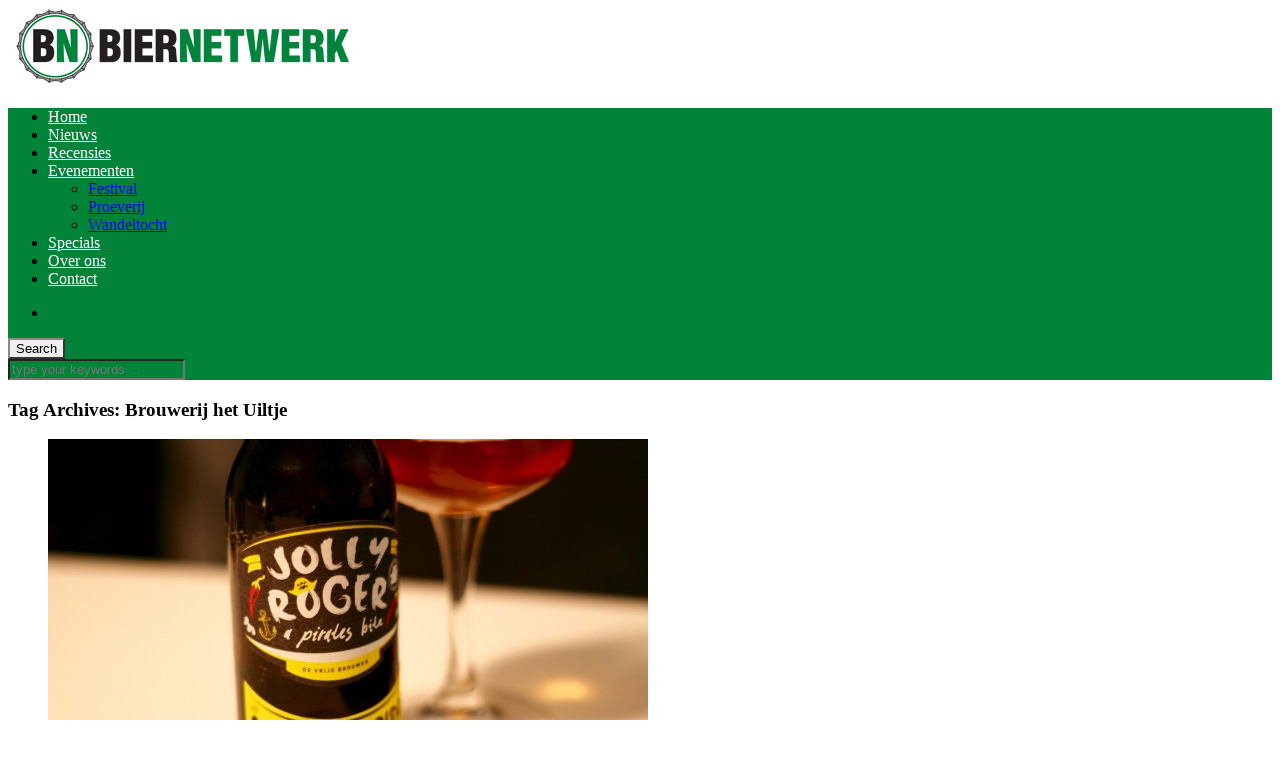

--- FILE ---
content_type: text/html; charset=UTF-8
request_url: http://biernetwerk.nl/tag/brouwerij-het-uiltje/
body_size: 13861
content:

<!DOCTYPE html>
<html lang="nl-NL"
 xmlns:fb="http://ogp.me/ns/fb#">
<head>
	<meta charset="UTF-8" />
	<meta name="viewport" content="width=device-width, initial-scale=1" />
    <link rel="pingback" href="http://biernetwerk.nl/xmlrpc.php" />
    		<style type="text/css">
					.heateor_sss_button_instagram span.heateor_sss_svg,a.heateor_sss_instagram span.heateor_sss_svg{background:radial-gradient(circle at 30% 107%,#fdf497 0,#fdf497 5%,#fd5949 45%,#d6249f 60%,#285aeb 90%)}
											.heateor_sss_horizontal_sharing .heateor_sss_svg,.heateor_sss_standard_follow_icons_container .heateor_sss_svg{
							color: #fff;
						border-width: 0px;
			border-style: solid;
			border-color: transparent;
		}
					.heateor_sss_horizontal_sharing .heateorSssTCBackground{
				color:#666;
			}
					.heateor_sss_horizontal_sharing span.heateor_sss_svg:hover,.heateor_sss_standard_follow_icons_container span.heateor_sss_svg:hover{
						border-color: transparent;
		}
		.heateor_sss_vertical_sharing span.heateor_sss_svg,.heateor_sss_floating_follow_icons_container span.heateor_sss_svg{
							color: #fff;
						border-width: 0px;
			border-style: solid;
			border-color: transparent;
		}
				.heateor_sss_vertical_sharing .heateorSssTCBackground{
			color:#666;
		}
						.heateor_sss_vertical_sharing span.heateor_sss_svg:hover,.heateor_sss_floating_follow_icons_container span.heateor_sss_svg:hover{
						border-color: transparent;
		}
		@media screen and (max-width:783px) {.heateor_sss_vertical_sharing{display:none!important}}div.heateor_sss_mobile_footer{display:none;}@media screen and (max-width:783px){div.heateor_sss_bottom_sharing .heateorSssTCBackground{background-color:white}div.heateor_sss_bottom_sharing{width:100%!important;left:0!important;}div.heateor_sss_bottom_sharing a{width:14.285714285714% !important;}div.heateor_sss_bottom_sharing .heateor_sss_svg{width: 100% !important;}div.heateor_sss_bottom_sharing div.heateorSssTotalShareCount{font-size:1em!important;line-height:28px!important}div.heateor_sss_bottom_sharing div.heateorSssTotalShareText{font-size:.7em!important;line-height:0px!important}div.heateor_sss_mobile_footer{display:block;height:40px;}.heateor_sss_bottom_sharing{padding:0!important;display:block!important;width:auto!important;bottom:-2px!important;top: auto!important;}.heateor_sss_bottom_sharing .heateor_sss_square_count{line-height:inherit;}.heateor_sss_bottom_sharing .heateorSssSharingArrow{display:none;}.heateor_sss_bottom_sharing .heateorSssTCBackground{margin-right:1.1em!important}}		</style>
		<meta name='robots' content='index, follow, max-image-preview:large, max-snippet:-1, max-video-preview:-1' />
	<style>img:is([sizes="auto" i], [sizes^="auto," i]) { contain-intrinsic-size: 3000px 1500px }</style>
	
	<!-- This site is optimized with the Yoast SEO plugin v19.14 - https://yoast.com/wordpress/plugins/seo/ -->
	<title>Brouwerij het Uiltje Archives - BierNetwerk - voor de bierliefhebber</title>
	<link rel="canonical" href="http://biernetwerk.nl/tag/brouwerij-het-uiltje/" />
	<meta property="og:locale" content="nl_NL" />
	<meta property="og:type" content="article" />
	<meta property="og:title" content="Brouwerij het Uiltje Archives - BierNetwerk - voor de bierliefhebber" />
	<meta property="og:url" content="http://biernetwerk.nl/tag/brouwerij-het-uiltje/" />
	<meta property="og:site_name" content="BierNetwerk - voor de bierliefhebber" />
	<meta name="twitter:card" content="summary_large_image" />
	<meta name="twitter:site" content="@biernetwerk" />
	<script type="application/ld+json" class="yoast-schema-graph">{"@context":"https://schema.org","@graph":[{"@type":"CollectionPage","@id":"http://biernetwerk.nl/tag/brouwerij-het-uiltje/","url":"http://biernetwerk.nl/tag/brouwerij-het-uiltje/","name":"Brouwerij het Uiltje Archives - BierNetwerk - voor de bierliefhebber","isPartOf":{"@id":"http://biernetwerk.nl/#website"},"primaryImageOfPage":{"@id":"http://biernetwerk.nl/tag/brouwerij-het-uiltje/#primaryimage"},"image":{"@id":"http://biernetwerk.nl/tag/brouwerij-het-uiltje/#primaryimage"},"thumbnailUrl":"http://biernetwerk.nl/wp-content/uploads/2017/02/IMG_9201.jpg","breadcrumb":{"@id":"http://biernetwerk.nl/tag/brouwerij-het-uiltje/#breadcrumb"},"inLanguage":"nl-NL"},{"@type":"ImageObject","inLanguage":"nl-NL","@id":"http://biernetwerk.nl/tag/brouwerij-het-uiltje/#primaryimage","url":"http://biernetwerk.nl/wp-content/uploads/2017/02/IMG_9201.jpg","contentUrl":"http://biernetwerk.nl/wp-content/uploads/2017/02/IMG_9201.jpg","width":3456,"height":2304,"caption":"Jolly Roger"},{"@type":"BreadcrumbList","@id":"http://biernetwerk.nl/tag/brouwerij-het-uiltje/#breadcrumb","itemListElement":[{"@type":"ListItem","position":1,"name":"Home","item":"http://biernetwerk.nl/"},{"@type":"ListItem","position":2,"name":"Brouwerij het Uiltje"}]},{"@type":"WebSite","@id":"http://biernetwerk.nl/#website","url":"http://biernetwerk.nl/","name":"BierNetwerk - voor de bierliefhebber","description":"","potentialAction":[{"@type":"SearchAction","target":{"@type":"EntryPoint","urlTemplate":"http://biernetwerk.nl/?s={search_term_string}"},"query-input":"required name=search_term_string"}],"inLanguage":"nl-NL"}]}</script>
	<!-- / Yoast SEO plugin. -->


<link rel="alternate" type="application/rss+xml" title="BierNetwerk - voor de bierliefhebber &raquo; feed" href="http://biernetwerk.nl/feed/" />
<link rel="alternate" type="application/rss+xml" title="BierNetwerk - voor de bierliefhebber &raquo; reacties feed" href="http://biernetwerk.nl/comments/feed/" />
<link rel="alternate" type="text/calendar" title="BierNetwerk - voor de bierliefhebber &raquo; iCal Feed" href="http://biernetwerk.nl/events/?ical=1" />
<link rel='stylesheet' id='wp-block-library-css' href='http://biernetwerk.nl/wp-includes/css/dist/block-library/style.min.css' type='text/css' media='all' />
<style id='classic-theme-styles-inline-css' type='text/css'>
/*! This file is auto-generated */
.wp-block-button__link{color:#fff;background-color:#32373c;border-radius:9999px;box-shadow:none;text-decoration:none;padding:calc(.667em + 2px) calc(1.333em + 2px);font-size:1.125em}.wp-block-file__button{background:#32373c;color:#fff;text-decoration:none}
</style>
<style id='global-styles-inline-css' type='text/css'>
:root{--wp--preset--aspect-ratio--square: 1;--wp--preset--aspect-ratio--4-3: 4/3;--wp--preset--aspect-ratio--3-4: 3/4;--wp--preset--aspect-ratio--3-2: 3/2;--wp--preset--aspect-ratio--2-3: 2/3;--wp--preset--aspect-ratio--16-9: 16/9;--wp--preset--aspect-ratio--9-16: 9/16;--wp--preset--color--black: #000000;--wp--preset--color--cyan-bluish-gray: #abb8c3;--wp--preset--color--white: #ffffff;--wp--preset--color--pale-pink: #f78da7;--wp--preset--color--vivid-red: #cf2e2e;--wp--preset--color--luminous-vivid-orange: #ff6900;--wp--preset--color--luminous-vivid-amber: #fcb900;--wp--preset--color--light-green-cyan: #7bdcb5;--wp--preset--color--vivid-green-cyan: #00d084;--wp--preset--color--pale-cyan-blue: #8ed1fc;--wp--preset--color--vivid-cyan-blue: #0693e3;--wp--preset--color--vivid-purple: #9b51e0;--wp--preset--gradient--vivid-cyan-blue-to-vivid-purple: linear-gradient(135deg,rgba(6,147,227,1) 0%,rgb(155,81,224) 100%);--wp--preset--gradient--light-green-cyan-to-vivid-green-cyan: linear-gradient(135deg,rgb(122,220,180) 0%,rgb(0,208,130) 100%);--wp--preset--gradient--luminous-vivid-amber-to-luminous-vivid-orange: linear-gradient(135deg,rgba(252,185,0,1) 0%,rgba(255,105,0,1) 100%);--wp--preset--gradient--luminous-vivid-orange-to-vivid-red: linear-gradient(135deg,rgba(255,105,0,1) 0%,rgb(207,46,46) 100%);--wp--preset--gradient--very-light-gray-to-cyan-bluish-gray: linear-gradient(135deg,rgb(238,238,238) 0%,rgb(169,184,195) 100%);--wp--preset--gradient--cool-to-warm-spectrum: linear-gradient(135deg,rgb(74,234,220) 0%,rgb(151,120,209) 20%,rgb(207,42,186) 40%,rgb(238,44,130) 60%,rgb(251,105,98) 80%,rgb(254,248,76) 100%);--wp--preset--gradient--blush-light-purple: linear-gradient(135deg,rgb(255,206,236) 0%,rgb(152,150,240) 100%);--wp--preset--gradient--blush-bordeaux: linear-gradient(135deg,rgb(254,205,165) 0%,rgb(254,45,45) 50%,rgb(107,0,62) 100%);--wp--preset--gradient--luminous-dusk: linear-gradient(135deg,rgb(255,203,112) 0%,rgb(199,81,192) 50%,rgb(65,88,208) 100%);--wp--preset--gradient--pale-ocean: linear-gradient(135deg,rgb(255,245,203) 0%,rgb(182,227,212) 50%,rgb(51,167,181) 100%);--wp--preset--gradient--electric-grass: linear-gradient(135deg,rgb(202,248,128) 0%,rgb(113,206,126) 100%);--wp--preset--gradient--midnight: linear-gradient(135deg,rgb(2,3,129) 0%,rgb(40,116,252) 100%);--wp--preset--font-size--small: 13px;--wp--preset--font-size--medium: 20px;--wp--preset--font-size--large: 36px;--wp--preset--font-size--x-large: 42px;--wp--preset--spacing--20: 0.44rem;--wp--preset--spacing--30: 0.67rem;--wp--preset--spacing--40: 1rem;--wp--preset--spacing--50: 1.5rem;--wp--preset--spacing--60: 2.25rem;--wp--preset--spacing--70: 3.38rem;--wp--preset--spacing--80: 5.06rem;--wp--preset--shadow--natural: 6px 6px 9px rgba(0, 0, 0, 0.2);--wp--preset--shadow--deep: 12px 12px 50px rgba(0, 0, 0, 0.4);--wp--preset--shadow--sharp: 6px 6px 0px rgba(0, 0, 0, 0.2);--wp--preset--shadow--outlined: 6px 6px 0px -3px rgba(255, 255, 255, 1), 6px 6px rgba(0, 0, 0, 1);--wp--preset--shadow--crisp: 6px 6px 0px rgba(0, 0, 0, 1);}:where(.is-layout-flex){gap: 0.5em;}:where(.is-layout-grid){gap: 0.5em;}body .is-layout-flex{display: flex;}.is-layout-flex{flex-wrap: wrap;align-items: center;}.is-layout-flex > :is(*, div){margin: 0;}body .is-layout-grid{display: grid;}.is-layout-grid > :is(*, div){margin: 0;}:where(.wp-block-columns.is-layout-flex){gap: 2em;}:where(.wp-block-columns.is-layout-grid){gap: 2em;}:where(.wp-block-post-template.is-layout-flex){gap: 1.25em;}:where(.wp-block-post-template.is-layout-grid){gap: 1.25em;}.has-black-color{color: var(--wp--preset--color--black) !important;}.has-cyan-bluish-gray-color{color: var(--wp--preset--color--cyan-bluish-gray) !important;}.has-white-color{color: var(--wp--preset--color--white) !important;}.has-pale-pink-color{color: var(--wp--preset--color--pale-pink) !important;}.has-vivid-red-color{color: var(--wp--preset--color--vivid-red) !important;}.has-luminous-vivid-orange-color{color: var(--wp--preset--color--luminous-vivid-orange) !important;}.has-luminous-vivid-amber-color{color: var(--wp--preset--color--luminous-vivid-amber) !important;}.has-light-green-cyan-color{color: var(--wp--preset--color--light-green-cyan) !important;}.has-vivid-green-cyan-color{color: var(--wp--preset--color--vivid-green-cyan) !important;}.has-pale-cyan-blue-color{color: var(--wp--preset--color--pale-cyan-blue) !important;}.has-vivid-cyan-blue-color{color: var(--wp--preset--color--vivid-cyan-blue) !important;}.has-vivid-purple-color{color: var(--wp--preset--color--vivid-purple) !important;}.has-black-background-color{background-color: var(--wp--preset--color--black) !important;}.has-cyan-bluish-gray-background-color{background-color: var(--wp--preset--color--cyan-bluish-gray) !important;}.has-white-background-color{background-color: var(--wp--preset--color--white) !important;}.has-pale-pink-background-color{background-color: var(--wp--preset--color--pale-pink) !important;}.has-vivid-red-background-color{background-color: var(--wp--preset--color--vivid-red) !important;}.has-luminous-vivid-orange-background-color{background-color: var(--wp--preset--color--luminous-vivid-orange) !important;}.has-luminous-vivid-amber-background-color{background-color: var(--wp--preset--color--luminous-vivid-amber) !important;}.has-light-green-cyan-background-color{background-color: var(--wp--preset--color--light-green-cyan) !important;}.has-vivid-green-cyan-background-color{background-color: var(--wp--preset--color--vivid-green-cyan) !important;}.has-pale-cyan-blue-background-color{background-color: var(--wp--preset--color--pale-cyan-blue) !important;}.has-vivid-cyan-blue-background-color{background-color: var(--wp--preset--color--vivid-cyan-blue) !important;}.has-vivid-purple-background-color{background-color: var(--wp--preset--color--vivid-purple) !important;}.has-black-border-color{border-color: var(--wp--preset--color--black) !important;}.has-cyan-bluish-gray-border-color{border-color: var(--wp--preset--color--cyan-bluish-gray) !important;}.has-white-border-color{border-color: var(--wp--preset--color--white) !important;}.has-pale-pink-border-color{border-color: var(--wp--preset--color--pale-pink) !important;}.has-vivid-red-border-color{border-color: var(--wp--preset--color--vivid-red) !important;}.has-luminous-vivid-orange-border-color{border-color: var(--wp--preset--color--luminous-vivid-orange) !important;}.has-luminous-vivid-amber-border-color{border-color: var(--wp--preset--color--luminous-vivid-amber) !important;}.has-light-green-cyan-border-color{border-color: var(--wp--preset--color--light-green-cyan) !important;}.has-vivid-green-cyan-border-color{border-color: var(--wp--preset--color--vivid-green-cyan) !important;}.has-pale-cyan-blue-border-color{border-color: var(--wp--preset--color--pale-cyan-blue) !important;}.has-vivid-cyan-blue-border-color{border-color: var(--wp--preset--color--vivid-cyan-blue) !important;}.has-vivid-purple-border-color{border-color: var(--wp--preset--color--vivid-purple) !important;}.has-vivid-cyan-blue-to-vivid-purple-gradient-background{background: var(--wp--preset--gradient--vivid-cyan-blue-to-vivid-purple) !important;}.has-light-green-cyan-to-vivid-green-cyan-gradient-background{background: var(--wp--preset--gradient--light-green-cyan-to-vivid-green-cyan) !important;}.has-luminous-vivid-amber-to-luminous-vivid-orange-gradient-background{background: var(--wp--preset--gradient--luminous-vivid-amber-to-luminous-vivid-orange) !important;}.has-luminous-vivid-orange-to-vivid-red-gradient-background{background: var(--wp--preset--gradient--luminous-vivid-orange-to-vivid-red) !important;}.has-very-light-gray-to-cyan-bluish-gray-gradient-background{background: var(--wp--preset--gradient--very-light-gray-to-cyan-bluish-gray) !important;}.has-cool-to-warm-spectrum-gradient-background{background: var(--wp--preset--gradient--cool-to-warm-spectrum) !important;}.has-blush-light-purple-gradient-background{background: var(--wp--preset--gradient--blush-light-purple) !important;}.has-blush-bordeaux-gradient-background{background: var(--wp--preset--gradient--blush-bordeaux) !important;}.has-luminous-dusk-gradient-background{background: var(--wp--preset--gradient--luminous-dusk) !important;}.has-pale-ocean-gradient-background{background: var(--wp--preset--gradient--pale-ocean) !important;}.has-electric-grass-gradient-background{background: var(--wp--preset--gradient--electric-grass) !important;}.has-midnight-gradient-background{background: var(--wp--preset--gradient--midnight) !important;}.has-small-font-size{font-size: var(--wp--preset--font-size--small) !important;}.has-medium-font-size{font-size: var(--wp--preset--font-size--medium) !important;}.has-large-font-size{font-size: var(--wp--preset--font-size--large) !important;}.has-x-large-font-size{font-size: var(--wp--preset--font-size--x-large) !important;}
:where(.wp-block-post-template.is-layout-flex){gap: 1.25em;}:where(.wp-block-post-template.is-layout-grid){gap: 1.25em;}
:where(.wp-block-columns.is-layout-flex){gap: 2em;}:where(.wp-block-columns.is-layout-grid){gap: 2em;}
:root :where(.wp-block-pullquote){font-size: 1.5em;line-height: 1.6;}
</style>
<link rel='stylesheet' id='apss-font-awesome-four-css' href='http://biernetwerk.nl/wp-content/plugins/accesspress-social-share/css/font-awesome.min.css' type='text/css' media='all' />
<link rel='stylesheet' id='apss-frontend-css-css' href='http://biernetwerk.nl/wp-content/plugins/accesspress-social-share/css/frontend.css' type='text/css' media='all' />
<link rel='stylesheet' id='apss-font-opensans-css' href='//fonts.googleapis.com/css?family=Open+Sans&#038;ver=6.8.3' type='text/css' media='all' />
<link rel='stylesheet' id='wppr-lightbox-css-css' href='http://biernetwerk.nl/wp-content/plugins/wp-product-review/assets/css/lightbox.css' type='text/css' media='all' />
<link rel='stylesheet' id='wppr-default-stylesheet-css' href='http://biernetwerk.nl/wp-content/plugins/wp-product-review/assets/css/default.css' type='text/css' media='all' />
<link rel='stylesheet' id='wppr-percentage-circle-css' href='http://biernetwerk.nl/wp-content/plugins/wp-product-review/assets/css/circle.css' type='text/css' media='all' />
<link rel='stylesheet' id='wppr-common-css' href='http://biernetwerk.nl/wp-content/plugins/wp-product-review/assets/css/common.css' type='text/css' media='all' />
<style id='wppr-common-inline-css' type='text/css'>
                   
                    .review-wu-grade .wppr-c100,
                     .review-grade-widget .wppr-c100 {
                        background-color: #ebebeb;
                    }
                    
                    .review-wu-grade .wppr-c100.wppr-weak span,
                     .review-grade-widget .wppr-c100.wppr-weak span {
                        color: #FF7F66;
                    }
                    
                    .review-wu-grade .wppr-c100.wppr-weak .wppr-fill,
                    .review-wu-grade .wppr-c100.wppr-weak .wppr-bar,
                     .review-grade-widget .wppr-c100.wppr-weak .wppr-fill,
                    .review-grade-widget .wppr-c100.wppr-weak .wppr-bar {
                        border-color: #FF7F66;
                    }
                    
                    .user-comments-grades .comment-meta-grade-bar.wppr-weak .comment-meta-grade {
                        background: #FF7F66;
                    }
                    
                    #review-statistics .review-wu-grade .wppr-c100.wppr-not-bad span,
                     .review-grade-widget .wppr-c100.wppr-not-bad span {
                        color: #FFCE55;
                    }
                    
                    .review-wu-grade .wppr-c100.wppr-not-bad .wppr-fill,
                    .review-wu-grade .wppr-c100.wppr-not-bad .wppr-bar,
                     .review-grade-widget .wppr-c100.wppr-not-bad .wppr-fill,
                    .review-grade-widget .wppr-c100.wppr-not-bad .wppr-bar {
                        border-color: #FFCE55;
                    }
                    
                    .user-comments-grades .comment-meta-grade-bar.wppr-not-bad .comment-meta-grade {
                        background: #FFCE55;
                    }
                    
                    .review-wu-grade .wppr-c100.wppr-good span,
                     .review-grade-widget .wppr-c100.wppr-good span {
                        color: #50C1E9;
                    }
                    
                    .review-wu-grade .wppr-c100.wppr-good .wppr-fill,
                    .review-wu-grade .wppr-c100.wppr-good .wppr-bar,
                     .review-grade-widget .wppr-c100.wppr-good .wppr-fill,
                    .review-grade-widget .wppr-c100.wppr-good .wppr-bar {
                        border-color: #50C1E9;
                    }
                    
                    .user-comments-grades .comment-meta-grade-bar.wppr-good .comment-meta-grade {
                        background: #50C1E9;
                    }
                    
                    .review-wu-grade .wppr-c100.wppr-very-good span,
                     .review-grade-widget .wppr-c100.wppr-very-good span {
                        color: #8DC153;
                    }
                    
                    .review-wu-grade .wppr-c100.wppr-very-good .wppr-fill,
                    .review-wu-grade .wppr-c100.wppr-very-good .wppr-bar,
                     .review-grade-widget .wppr-c100.wppr-very-good .wppr-fill,
                    .review-grade-widget .wppr-c100.wppr-very-good .wppr-bar {
                        border-color: #8DC153;
                    }
                    
                    .user-comments-grades .comment-meta-grade-bar.wppr-very-good .comment-meta-grade {
                        background: #8DC153;
                    }
                    
                    #review-statistics .review-wu-bars ul.wppr-weak li.colored {
                        background: #FF7F66;
                        color: #FF7F66;
                    }
                    
                    #review-statistics .review-wu-bars ul.wppr-not-bad li.colored {
                        background: #FFCE55;
                        color: #FFCE55;
                    }
                    
                    #review-statistics .review-wu-bars ul.wppr-good li.colored {
                        background: #50C1E9;
                        color: #50C1E9;
                    }
                    
                    #review-statistics .review-wu-bars ul.wppr-very-good li.colored {
                        background: #8DC153;
                        color: #8DC153;
                    }
                    
                    #review-statistics .review-wrap-up div.cwpr-review-top {
                        border-top: 5px solid #3BAEDA;
                    }
            
                    .user-comments-grades .comment-meta-grade-bar,
                    #review-statistics .review-wu-bars ul li {
                        background: #E1E2E0;
                        color: #E1E2E0;
                    }
           
            
                    #review-statistics .review-wrap-up .review-wu-right ul li, 
                    #review-statistics .review-wu-bars h3, 
                    .review-wu-bars span, 
                    #review-statistics .review-wrap-up .cwpr-review-top .cwp-item-category a {
                        color: #3D3D3D;
                    }
            
                    #review-statistics .review-wrap-up .review-wu-right .pros h2 {
                        color: #8DC153;
                    }
            
                    #review-statistics .review-wrap-up .review-wu-right .cons h2 {
                        color: #C15353;
                    }
                
                    div.affiliate-button a {
                        border: 2px solid #3BAEDA;
                    }
            
                    div.affiliate-button a:hover {
                        border: 2px solid #3BAEDA;
                    }
            
                    div.affiliate-button a {
                        background: #ffffff;
                    }
            
                    div.affiliate-button a:hover {
                        background: #3BAEDA;
                    }
            
                    div.affiliate-button a span {
                        color: #3BAEDA;
                    }
            
                    div.affiliate-button a:hover span {
                        color: #FFFFFF;
                    }
                    
                    
                div.affiliate-button a span:before, div.affiliate-button a:hover span:before {
					font-family: "dashicons";
                    content: "\f174";
					padding-right: 5px
                } 
                
               
             
			.wppr-template-1 .wppr-review-grade-option-rating.wppr-very-good.rtl,
			.wppr-template-2 .wppr-review-grade-option-rating.wppr-very-good.rtl {
					background: #8DC153;
			}
			.wppr-template-1 .wppr-review-grade-option-rating.wppr-good.rtl,
			.wppr-template-2 .wppr-review-grade-option-rating.wppr-good.rtl {
					background: #50C1E9;
			}
			.wppr-template-1 .wppr-review-grade-option-rating.wppr-not-bad.rtl,
			.wppr-template-2 .wppr-review-grade-option-rating.wppr-not-bad.rtl {
					background: #FFCE55;
			}
			.wppr-template-1 .wppr-review-grade-option-rating.wppr-weak.rtl,
			.wppr-template-2 .wppr-review-grade-option-rating.wppr-weak.rtl {
					background: #FF7F66;
			}

			.wppr-template-1    .wppr-review-grade-option .wppr-very-good {
					background: #8DC153;
			}
			.wppr-template-2    .wppr-review-rating .wppr-very-good {
					background: #8DC153;
			} 
			.wppr-template-1    .wppr-review-grade-option .wppr-good {
					background: #50C1E9;
			}
			.wppr-template-2     .wppr-review-rating  .wppr-good {
					background: #50C1E9;
			} 
			.wppr-template-1    .wppr-review-grade-option .wppr-not-bad {
					background: #FFCE55;
			}
			.wppr-template-2    .wppr-review-rating .wppr-not-bad {
					background: #FFCE55;
			}
			 
			.wppr-template-1    .wppr-review-grade-option .wppr-weak {
					background: #FF7F66;
			}
			.wppr-template-2    .wppr-review-rating  .wppr-weak {
					background: #FF7F66;
			}  
			.wppr-template-1    .wppr-review-grade-option .wppr-default,
			.wppr-template-2   .wppr-review-rating  .wppr-default{
					background: #E1E2E0;
			} 
			
			
			
			.wppr-template-1    .wppr-review-grade-number .wppr-very-good,
			.wppr-template-1    .wppr-review-stars .wppr-very-good,
			.wppr-template-2    .wppr-review-option-rating .wppr-very-good{
					color: #8DC153;
			}
			.wppr-template-1    .wppr-review-grade-number .wppr-good,
			.wppr-template-1    .wppr-review-stars .wppr-good,
			.wppr-template-2    .wppr-review-option-rating  .wppr-good{
					color: #50C1E9;
			}
			
			.wppr-template-1    .wppr-review-grade-number .wppr-not-bad,
			.wppr-template-1    .wppr-review-stars .wppr-not-bad,
			.wppr-template-2  .wppr-review-option-rating .wppr-not-bad{
					color: #FFCE55;
					color: #FFCE55;
			}
			.wppr-template-1    .wppr-review-grade-number .wppr-weak,
			.wppr-template-1    .wppr-review-stars .wppr-weak,
			.wppr-template-2  .wppr-review-option-rating  .wppr-weak{
					color: #FF7F66;
			} 
			.wppr-template-1    .wppr-review-grade-number .wppr-default,
			.wppr-template-1    .wppr-review-stars .wppr-default,
			.wppr-review-option-rating  .wppr-default{
					color: #E1E2E0;
			} 
			
			
			.wppr-template .wppr-review-name{
					color: #3D3D3D;
			} 
			.wppr-template h3.wppr-review-cons-name{
					color: #C15353;
			} 
			.wppr-template h3.wppr-review-pros-name{
					color: #8DC153;
			} 
		
</style>
<link rel='stylesheet' id='heateor_sss_frontend_css-css' href='http://biernetwerk.nl/wp-content/plugins/sassy-social-share/public/css/sassy-social-share-public.css' type='text/css' media='all' />
<link rel='stylesheet' id='ac_style-css' href='http://biernetwerk.nl/wp-content/themes/justwrite/style.css' type='text/css' media='all' />
<link rel='stylesheet' id='ac_icons-css' href='http://biernetwerk.nl/wp-content/themes/justwrite/assets/icons/css/font-awesome.min.css' type='text/css' media='all' />
<link rel='stylesheet' id='ac_webfonts_style1-css' href='//fonts.googleapis.com/css?family=Montserrat%3A400%2C700%7CQuestrial%7CArimo%3A400%2C700%7CSource+Sans+Pro%3A400%2C700%2C400italic%2C700italic' type='text/css' media='all' />
<script type="text/javascript" src="http://biernetwerk.nl/wp-includes/js/jquery/jquery.min.js" id="jquery-core-js"></script>
<script type="text/javascript" src="http://biernetwerk.nl/wp-includes/js/jquery/jquery-migrate.min.js" id="jquery-migrate-js"></script>
<script type="text/javascript" defer src="http://biernetwerk.nl/wp-content/themes/justwrite/assets/js/html5.js" id="ac_js_html5-js"></script>
<link rel="https://api.w.org/" href="http://biernetwerk.nl/wp-json/" /><link rel="alternate" title="JSON" type="application/json" href="http://biernetwerk.nl/wp-json/wp/v2/tags/379" /><meta property="fb:app_id" content="342860752512906"/><meta name="tec-api-version" content="v1"><meta name="tec-api-origin" content="http://biernetwerk.nl"><link rel="alternate" href="http://biernetwerk.nl/wp-json/tribe/events/v1/events/?tags=brouwerij-het-uiltje" />      <!-- Customizer - Saved Styles-->
      <style type="text/css">
		.header-wrap{background-color:#ffffff;}.header-wrap{border-color:#020202;}.menu-main, .menu-main > li, .menu-wrap .search-button, .menu-wrap a.browse-more, .mobile-menu-button, .mobile-menu > li, .mobile-menu .sf-sub-indicator, .menu-main .sub-menu, .menu-main .sub-menu a, .search-wrap.search-visible, .menu-wrap .search-submit{border-color:#898989;}.menu-main .menu-main ul, .mobile-menu .sub-menu a, .menu-main, .menu-wrap, .menu-wrap .search-wrap, .menu-wrap .search-field, .menu-main li:hover .sub-menu{background-color:#01843a;}.menu-main > li > a, .menu-wrap a.search-button, .menu-wrap a.browse-more, .menu-wrap a.mobile-menu-button, .menu-wrap .search-field{color:#ffffff;}.mobile-drop-down > a, .mobile-drop-down > a:visited, .menu-main > li.sfHover > a, .menu-main .sub-menu li.sfHover > a, .menu-main a:hover, .menu-main > li > a:hover, .menu-main > li.sfHover > a, .menu-main .sub-menu li.sfHover > a, .menu-wrap a.browse-more:hover, .menu-wrap a.mobile-menu-button:hover, .menu-wrap .search-button:hover, .menu-wrap .search-button:hover i{color:#ffffff;}				
			</style><!-- END Customizer - Saved Styles -->
	<style type="text/css">.recentcomments a{display:inline !important;padding:0 !important;margin:0 !important;}</style>		<style type="text/css" id="wp-custom-css">
			/*
Wekom bij aangepaste CSS!

CSS (Cascading Style Sheets) is een soort van code die de browser vertelt
hoe die een webpagina moet weergeven. Je kunt deze reacties verwijderen en
aan de slag gaan met je aanpassingen.

Je stylesheet zal standaard na de stylesheets van je thema geladen worden,
wat betekent dat jouw regels prevaleren en de thema CSS-regels
overschrijven. Schrijf hiet gewoon wat je wilt wijzigen, Je moet al je
thema's stylesheetinhoud niet kopiëren.
*/
.logo {
	width: 300px;
}

/*
	CSS gemigreerd vanuit Jetpack:
*/

/*
Wekom bij aangepaste CSS!

CSS (Cascading Style Sheets) is een soort van code die de browser vertelt
hoe die een webpagina moet weergeven. Je kunt deze reacties verwijderen en
aan de slag gaan met je aanpassingen.

Je stylesheet zal standaard na de stylesheets van je thema geladen worden,
wat betekent dat jouw regels prevaleren en de thema CSS-regels
overschrijven. Schrijf hiet gewoon wat je wilt wijzigen, Je moet al je
thema's stylesheetinhoud niet kopiëren.
*/
.logo {
	width: 300px;
}		</style>
		</head>

<body class="archive tag tag-brouwerij-het-uiltje tag-379 wp-theme-justwrite tribe-no-js">

<header id="main-header" class="header-wrap">

<div class="wrap">

	<div class="top mini-disabled logo-image clearfix">
    
    	<div class="logo logo-image">
        	<a href="http://biernetwerk.nl" title="BierNetwerk &#8211; voor de bierliefhebber" class="logo-contents logo-image"><img src="http://biernetwerk.nl/wp-content/uploads/2015/02/bnlogo.jpg" alt="BierNetwerk - voor de bierliefhebber" /></a>
                        <h2 class="description"></h2>
                    </div><!-- END .logo -->
        
                
    </div><!-- END .top -->
    
    
    <nav class="menu-wrap mini-disabled" role="navigation">
		<ul class="menu-main mobile-menu superfish"><li id="menu-item-38" class="menu-item menu-item-type-custom menu-item-object-custom menu-item-home menu-item-38"><a href="http://biernetwerk.nl/">Home</a></li>
<li id="menu-item-35" class="menu-item menu-item-type-taxonomy menu-item-object-category menu-item-35"><a href="http://biernetwerk.nl/category/nieuws/">Nieuws</a></li>
<li id="menu-item-3736" class="menu-item menu-item-type-taxonomy menu-item-object-category menu-item-3736"><a href="http://biernetwerk.nl/category/recensies/">Recensies</a></li>
<li id="menu-item-4007" class="menu-item menu-item-type-custom menu-item-object-custom menu-item-has-children menu-item-4007"><a href="http://biernetwerk.nl/events">Evenementen</a>
<ul class="sub-menu">
	<li id="menu-item-4008" class="menu-item menu-item-type-taxonomy menu-item-object-tribe_events_cat menu-item-4008"><a href="http://biernetwerk.nl/events/categorie/festival-4/">Festival</a></li>
	<li id="menu-item-4009" class="menu-item menu-item-type-taxonomy menu-item-object-tribe_events_cat menu-item-4009"><a href="http://biernetwerk.nl/events/categorie/proeverij/">Proeverij</a></li>
	<li id="menu-item-4010" class="menu-item menu-item-type-taxonomy menu-item-object-tribe_events_cat menu-item-4010"><a href="http://biernetwerk.nl/events/categorie/wandeltocht/">Wandeltocht</a></li>
</ul>
</li>
<li id="menu-item-3746" class="menu-item menu-item-type-taxonomy menu-item-object-category menu-item-3746"><a href="http://biernetwerk.nl/category/specials/">Specials</a></li>
<li id="menu-item-3749" class="menu-item menu-item-type-post_type menu-item-object-page menu-item-3749"><a href="http://biernetwerk.nl/overons/">Over ons</a></li>
<li id="menu-item-3748" class="menu-item menu-item-type-post_type menu-item-object-page menu-item-3748"><a href="http://biernetwerk.nl/contact/">Contact</a></li>
</ul>        
        <a href="#" class="mobile-menu-button"><i class="fa fa-navicon"></i> </a>
                                <a href="#" class="search-button"><i class="fa fa-search"></i> </a>
        <ul class="header-social-icons clearfix"><li><a href="http://biernetwerk.nl/feed/" class="social-btn right rss"><i class="fa fa-rss"></i> </a></li></ul><!-- END .header-social-icons -->        
        
        
        <div class="search-wrap nobs">
        	<form role="search" id="header-search" method="get" class="search-form" action="http://biernetwerk.nl/">
            	<input type="submit" class="search-submit" value="Search" />
            	<div class="field-wrap">
					<input type="search" class="search-field" placeholder="type your keywords ..." value="" name="s" title="Search for:" />
				</div>
			</form>
        </div><!-- END .search-wrap -->
        
    </nav><!-- END .menu-wrap -->
    
        
</div><!-- END .wrap -->
</header><!-- END .header-wrap -->


<div class="wrap mini-disabled" id="content-wrap">


<section class="container mini-disabled main-section clearfix">
	
    
    
    <div class="wrap-template-1 clearfix">
    
    <section class="content-wrap with-title" role="main">
    
    	<header class="main-page-title">
        	<h1 class="page-title">Tag Archives: <span>Brouwerij het Uiltje</span><i class="fa fa-angle-down"></i> </h1>
        </header>
    
    	<div class="posts-wrap clearfix">
        
        
<article id="post-5558" class="post-template-1 clearfix post-5558 post type-post status-publish format-standard has-post-thumbnail hentry category-recensies tag-brouwerij-het-uiltje tag-collaboration tag-dipa tag-gulpener tag-het-uiltje tag-jolly-roger">
		<figure class="post-thumbnail">
    	<img width="600" height="400" src="http://biernetwerk.nl/wp-content/uploads/2017/02/IMG_9201-600x400.jpg" class="attachment-ac-post-thumbnail size-ac-post-thumbnail wp-post-image" alt="Jolly Roger" decoding="async" fetchpriority="high" srcset="http://biernetwerk.nl/wp-content/uploads/2017/02/IMG_9201-600x400.jpg 600w, http://biernetwerk.nl/wp-content/uploads/2017/02/IMG_9201-300x200.jpg 300w, http://biernetwerk.nl/wp-content/uploads/2017/02/IMG_9201-1024x683.jpg 1024w, http://biernetwerk.nl/wp-content/uploads/2017/02/IMG_9201-210x140.jpg 210w, http://biernetwerk.nl/wp-content/uploads/2017/02/IMG_9201-50x33.jpg 50w" sizes="(max-width: 600px) 100vw, 600px" />	</figure>
    	<div class="post-content">
    	<h2 class="title"><a href="http://biernetwerk.nl/recensie-gulpener-het-uiltje-jolly-roger/" rel="bookmark">Recensie: Gulpener / Het Uiltje &#8211; Jolly Roger</a></h2>		<p>Het komende jaar zal Gulpener met vier verschillende craft beer brouwerijen een collaboration brew uitbrengen. De eerste variant uit deze reeks bieren is in samenwerking met Het Uiltje en draagt de naam ‘Jolly Roger’. Van origine is Gulpener natuurlijk een redelijk traditionele brouwerij. Het is</p>
        <footer class="details">
        	<span class="post-small-button left p-read-more" id="share-5558-rm">
            	<a href="http://biernetwerk.nl/recensie-gulpener-het-uiltje-jolly-roger/" rel="nofollow" title="Read More..."><i class="fa fa-ellipsis-h fa-lg"></i></a>
			</span>
                        <time class="detail left index-post-date" datetime="2017-02-17">feb 17, 2017</time>
			<span class="detail left index-post-author"><em>by</em> <a href="http://biernetwerk.nl/author/martine-gennisse/" title="Berichten van Martine Gennisse" rel="author">Martine Gennisse</a></span>
			<span class="detail left index-post-category"><em>in</em> <a href="http://biernetwerk.nl/category/recensies/" title="View all posts in Recensies" >Recensies</a> </span>		</footer><!-- END .details -->
	</div><!-- END .post-content -->
</article><!-- END #post-5558 .post-template-1 -->

<article id="post-4938" class="post-template-1 clearfix post-4938 post type-post status-publish format-standard has-post-thumbnail hentry category-nieuws tag-black-albert tag-brouwerij-het-uiltje tag-omnipollo tag-warpigs">
		<figure class="post-thumbnail">
    	<img width="600" height="400" src="http://biernetwerk.nl/wp-content/uploads/2015/12/Warpigs-600x400.jpg" class="attachment-ac-post-thumbnail size-ac-post-thumbnail wp-post-image" alt="" decoding="async" srcset="http://biernetwerk.nl/wp-content/uploads/2015/12/Warpigs-600x400.jpg 600w, http://biernetwerk.nl/wp-content/uploads/2015/12/Warpigs-210x140.jpg 210w" sizes="(max-width: 600px) 100vw, 600px" />	</figure>
    	<div class="post-content">
    	<h2 class="title"><a href="http://biernetwerk.nl/bloggers-top-5-de-lekkerste-bieren-van-2015-steven-vos/" rel="bookmark">Bloggers Top-5: De lekkerste bieren van 2015 (Steven Vos)</a></h2>		<p>2015 was voor mij een prachtig bierjaar, waarbij de nadruk wat meer op de bierreisjes lag dan op proeven van zoveel mogelijk verschillende bieren. Mijn hoogtepunt is zonder meer mijn bezoek aan Kopenhagen deze zomer, absoluut een aanrader voor elke bierliefhebber. Zowel de Mikkeller &amp;</p>
        <footer class="details">
        	<span class="post-small-button left p-read-more" id="share-4938-rm">
            	<a href="http://biernetwerk.nl/bloggers-top-5-de-lekkerste-bieren-van-2015-steven-vos/" rel="nofollow" title="Read More..."><i class="fa fa-ellipsis-h fa-lg"></i></a>
			</span>
                        <time class="detail left index-post-date" datetime="2015-12-29">dec 29, 2015</time>
			<span class="detail left index-post-author"><em>by</em> <a href="http://biernetwerk.nl/author/steven-vos/" title="Berichten van Steven Vos" rel="author">Steven Vos</a></span>
			<span class="detail left index-post-category"><em>in</em> <a href="http://biernetwerk.nl/category/nieuws/" title="View all posts in Nieuws" >Nieuws</a> </span>		</footer><!-- END .details -->
	</div><!-- END .post-content -->
</article><!-- END #post-4938 .post-template-1 -->

<article id="post-4153" class="post-template-1 clearfix post-4153 post type-post status-publish format-standard has-post-thumbnail hentry category-recensies tag-barley-wine tag-brouwerij-het-uiltje tag-whisky">
		<figure class="post-thumbnail">
    	<img width="600" height="400" src="http://biernetwerk.nl/wp-content/uploads/2015/05/Blablabla-600x400.jpg" class="attachment-ac-post-thumbnail size-ac-post-thumbnail wp-post-image" alt="" decoding="async" srcset="http://biernetwerk.nl/wp-content/uploads/2015/05/Blablabla-600x400.jpg 600w, http://biernetwerk.nl/wp-content/uploads/2015/05/Blablabla-300x200.jpg 300w, http://biernetwerk.nl/wp-content/uploads/2015/05/Blablabla.jpg 1024w, http://biernetwerk.nl/wp-content/uploads/2015/05/Blablabla-210x140.jpg 210w" sizes="(max-width: 600px) 100vw, 600px" />	</figure>
    	<div class="post-content">
    	<h2 class="title"><a href="http://biernetwerk.nl/recensie-imperial-blablabla-bunnahabhain-ba-brouwerij-het-uiltje/" rel="bookmark">Recensie: Imperial Blablabla Bunnahabhain BA – Brouwerij Het Uiltje</a></h2>		<p>Bieren gerijpt op oude whiskyvaten, we kijken er al steeds minder van op. Brouwerij Het Uiltje is samen met Brouwerij De Molen zo’n beetje hofleverancier als het gaat om gelagerde bieren. Ik probeerde hun nieuwste creatie: Imperial Blablabla, gerijpt op Bunnahabhain-vaten. In haar korte bestaan</p>
        <footer class="details">
        	<span class="post-small-button left p-read-more" id="share-4153-rm">
            	<a href="http://biernetwerk.nl/recensie-imperial-blablabla-bunnahabhain-ba-brouwerij-het-uiltje/" rel="nofollow" title="Read More..."><i class="fa fa-ellipsis-h fa-lg"></i></a>
			</span>
                        <time class="detail left index-post-date" datetime="2015-05-08">mei 08, 2015</time>
			<span class="detail left index-post-author"><em>by</em> <a href="http://biernetwerk.nl/author/steven-vos/" title="Berichten van Steven Vos" rel="author">Steven Vos</a></span>
			<span class="detail left index-post-category"><em>in</em> <a href="http://biernetwerk.nl/category/recensies/" title="View all posts in Recensies" >Recensies</a> </span>		</footer><!-- END .details -->
	</div><!-- END .post-content -->
</article><!-- END #post-4153 .post-template-1 -->

<article id="post-3826" class="post-template-1 clearfix post-3826 post type-post status-publish format-standard has-post-thumbnail hentry category-specials tag-brouwerij-het-uiltje tag-haarlem tag-het-uiltje">
		<figure class="post-thumbnail">
    	<img width="600" height="400" src="http://biernetwerk.nl/wp-content/uploads/2015/02/Uiltje_Bar_4-600x400.jpg" class="attachment-ac-post-thumbnail size-ac-post-thumbnail wp-post-image" alt="" decoding="async" loading="lazy" srcset="http://biernetwerk.nl/wp-content/uploads/2015/02/Uiltje_Bar_4-600x400.jpg 600w, http://biernetwerk.nl/wp-content/uploads/2015/02/Uiltje_Bar_4-210x140.jpg 210w" sizes="auto, (max-width: 600px) 100vw, 600px" />	</figure>
    	<div class="post-content">
    	<h2 class="title"><a href="http://biernetwerk.nl/verslag-opening-uiltje-bar/" rel="bookmark">Verslag: Opening Uiltje Bar</a></h2>		<p>Haarlem is een goede stad voor de bierliefhebber. Naast de Jopenkerk is ook slijter Melgers beslist een bezoek waard. Op 21 februari heeft de stad er nog een trekpleister bij gekregen: Uiltje Bar. Wij waren bij de opening aanwezig en namen alvast de proef op</p>
        <footer class="details">
        	<span class="post-small-button left p-read-more" id="share-3826-rm">
            	<a href="http://biernetwerk.nl/verslag-opening-uiltje-bar/" rel="nofollow" title="Read More..."><i class="fa fa-ellipsis-h fa-lg"></i></a>
			</span>
                        <time class="detail left index-post-date" datetime="2015-02-25">feb 25, 2015</time>
			<span class="detail left index-post-author"><em>by</em> <a href="http://biernetwerk.nl/author/steven-vos/" title="Berichten van Steven Vos" rel="author">Steven Vos</a></span>
			<span class="detail left index-post-category"><em>in</em> <a href="http://biernetwerk.nl/category/specials/" title="View all posts in Specials" >Specials</a> </span>		</footer><!-- END .details -->
	</div><!-- END .post-content -->
</article><!-- END #post-3826 .post-template-1 -->

<article id="post-2850" class="post-template-1 clearfix post-2850 post type-post status-publish format-standard has-post-thumbnail hentry category-nieuws tag-brouwerij-het-uiltje tag-brouwerij-t-uiltje tag-uiltje">
		<figure class="post-thumbnail">
    	<img width="600" height="400" src="http://biernetwerk.nl/wp-content/uploads/2014/08/uiltje-meneer-de-uil-serie-2.jpg" class="attachment-ac-post-thumbnail size-ac-post-thumbnail wp-post-image" alt="" decoding="async" loading="lazy" srcset="http://biernetwerk.nl/wp-content/uploads/2014/08/uiltje-meneer-de-uil-serie-2.jpg 800w, http://biernetwerk.nl/wp-content/uploads/2014/08/uiltje-meneer-de-uil-serie-2-300x199.jpg 300w, http://biernetwerk.nl/wp-content/uploads/2014/08/uiltje-meneer-de-uil-serie-2-624x415.jpg 624w" sizes="auto, (max-width: 600px) 100vw, 600px" />	</figure>
    	<div class="post-content">
    	<h2 class="title"><a href="http://biernetwerk.nl/het-uiltje-komt-met-veel-nieuwe-bieren/" rel="bookmark">Brouwerij Het Uiltje komt met veel nieuwe bieren</a></h2>		<p>Het zijn bezige mannen daar bij Brouwerij Het Uiltje, hun catalogus loog er al niet om en gisteren maakte ze bekend dat er nog even 7 nieuwe bieren bijkomen. Sommigen hiervan waren de afgelopen weken al beschikbaar en de rest gaan deze week het land</p>
        <footer class="details">
        	<span class="post-small-button left p-read-more" id="share-2850-rm">
            	<a href="http://biernetwerk.nl/het-uiltje-komt-met-veel-nieuwe-bieren/" rel="nofollow" title="Read More..."><i class="fa fa-ellipsis-h fa-lg"></i></a>
			</span>
                        <time class="detail left index-post-date" datetime="2014-08-11">aug 11, 2014</time>
			<span class="detail left index-post-author"><em>by</em> <a href="http://biernetwerk.nl/author/bieradmin/" title="Berichten van Martijn Knegt" rel="author">Martijn Knegt</a></span>
			<span class="detail left index-post-category"><em>in</em> <a href="http://biernetwerk.nl/category/nieuws/" title="View all posts in Nieuws" >Nieuws</a> </span>		</footer><!-- END .details -->
	</div><!-- END .post-content -->
</article><!-- END #post-2850 .post-template-1 -->

<article id="post-2378" class="post-template-1 clearfix post-2378 post type-post status-publish format-standard has-post-thumbnail hentry category-nieuws tag-brouwerij-het-uiltje tag-cascade tag-dipa tag-double-ipa">
		<figure class="post-thumbnail">
    	<img width="502" height="400" src="http://biernetwerk.nl/wp-content/uploads/2014/05/ImageProxy.jpg" class="attachment-ac-post-thumbnail size-ac-post-thumbnail wp-post-image" alt="" decoding="async" loading="lazy" srcset="http://biernetwerk.nl/wp-content/uploads/2014/05/ImageProxy.jpg 800w, http://biernetwerk.nl/wp-content/uploads/2014/05/ImageProxy-300x238.jpg 300w, http://biernetwerk.nl/wp-content/uploads/2014/05/ImageProxy-624x496.jpg 624w" sizes="auto, (max-width: 502px) 100vw, 502px" />	</figure>
    	<div class="post-content">
    	<h2 class="title"><a href="http://biernetwerk.nl/met-je-cascade-groene-trui-brouwerij-het-uiltje-nieuwste-aanwinst/" rel="bookmark">&#8220;Met je Cascade Groene Trui&#8221; is Brouwerij het Uiltje nieuwste aanwinst</a></h2>		<p>&nbsp; Wie afgelopen weekend op het bierfestival in Den Haag was heeft hem al kunnen proeven, Brouwerij het Uiltje nieuwste aanwinst: Met je Cascade Groene Trui. Niet geheel onverwachts heeft het Uiltje een zwaar gehopte DIPA (Double IPA) gebrouwen met een alcoholpercentage van 8.4%. Het</p>
        <footer class="details">
        	<span class="post-small-button left p-read-more" id="share-2378-rm">
            	<a href="http://biernetwerk.nl/met-je-cascade-groene-trui-brouwerij-het-uiltje-nieuwste-aanwinst/" rel="nofollow" title="Read More..."><i class="fa fa-ellipsis-h fa-lg"></i></a>
			</span>
                        <time class="detail left index-post-date" datetime="2014-05-21">mei 21, 2014</time>
			<span class="detail left index-post-author"><em>by</em> <a href="http://biernetwerk.nl/author/nilsm/" title="Berichten van Nils Masselink" rel="author">Nils Masselink</a></span>
			<span class="detail left index-post-category"><em>in</em> <a href="http://biernetwerk.nl/category/nieuws/" title="View all posts in Nieuws" >Nieuws</a> </span>		</footer><!-- END .details -->
	</div><!-- END .post-content -->
</article><!-- END #post-2378 .post-template-1 -->

<article id="post-2345" class="post-template-1 clearfix post-2345 post type-post status-publish format-standard has-post-thumbnail hentry category-recensies tag-brouwerij-het-uiltje tag-session-ale">
		<figure class="post-thumbnail">
    	<img width="600" height="400" src="http://biernetwerk.nl/wp-content/uploads/2014/05/Uilskuiken.jpg" class="attachment-ac-post-thumbnail size-ac-post-thumbnail wp-post-image" alt="" decoding="async" loading="lazy" srcset="http://biernetwerk.nl/wp-content/uploads/2014/05/Uilskuiken.jpg 1024w, http://biernetwerk.nl/wp-content/uploads/2014/05/Uilskuiken-300x200.jpg 300w, http://biernetwerk.nl/wp-content/uploads/2014/05/Uilskuiken-624x416.jpg 624w" sizes="auto, (max-width: 600px) 100vw, 600px" />	</figure>
    	<div class="post-content">
    	<h2 class="title"><a href="http://biernetwerk.nl/recensie-uilskuiken-het-uiltje/" rel="bookmark">Recensie: Uilskuiken – Het Uiltje</a></h2>		<p>Het grootste nadeel van bier is toch wel de grote hoeveelheid calorieën die het bevat. Met name de zware bieren (hoog alcoholpercentage) zijn echte calorieënbommen. Het drinken van lichte bieren is dus een stuk beter voor je lijn, maar lever je dan niet te veel</p>
        <footer class="details">
        	<span class="post-small-button left p-read-more" id="share-2345-rm">
            	<a href="http://biernetwerk.nl/recensie-uilskuiken-het-uiltje/" rel="nofollow" title="Read More..."><i class="fa fa-ellipsis-h fa-lg"></i></a>
			</span>
                        <time class="detail left index-post-date" datetime="2014-05-12">mei 12, 2014</time>
			<span class="detail left index-post-author"><em>by</em> <a href="http://biernetwerk.nl/author/steven-vos/" title="Berichten van Steven Vos" rel="author">Steven Vos</a></span>
			<span class="detail left index-post-category"><em>in</em> <a href="http://biernetwerk.nl/category/recensies/" title="View all posts in Recensies" >Recensies</a> </span>		</footer><!-- END .details -->
	</div><!-- END .post-content -->
</article><!-- END #post-2345 .post-template-1 -->

<article id="post-2245" class="post-template-1 clearfix post-2245 post type-post status-publish format-standard has-post-thumbnail hentry category-recensies tag-brouwerij-het-uiltje tag-meneer-de-uil tag-porter">
		<figure class="post-thumbnail">
    	<img width="600" height="400" src="http://biernetwerk.nl/wp-content/uploads/2014/05/Pepperspray_Porter_1.jpg" class="attachment-ac-post-thumbnail size-ac-post-thumbnail wp-post-image" alt="" decoding="async" loading="lazy" srcset="http://biernetwerk.nl/wp-content/uploads/2014/05/Pepperspray_Porter_1.jpg 1024w, http://biernetwerk.nl/wp-content/uploads/2014/05/Pepperspray_Porter_1-300x200.jpg 300w, http://biernetwerk.nl/wp-content/uploads/2014/05/Pepperspray_Porter_1-624x416.jpg 624w" sizes="auto, (max-width: 600px) 100vw, 600px" />	</figure>
    	<div class="post-content">
    	<h2 class="title"><a href="http://biernetwerk.nl/recensie-pepperspray-porter-het-uiltje/" rel="bookmark">Recensie: Pepperspray Porter – Het Uiltje</a></h2>		<p>Bier en peper, het lijkt zo op het eerste oog een vreemde combinatie. Toch is peper een ingrediënt dat je vaak proeft in bepaalde soorten bier. Met name bij een stout of een porter proef je weleens een vleugje van dit goedje. Een goede toevoeging,</p>
        <footer class="details">
        	<span class="post-small-button left p-read-more" id="share-2245-rm">
            	<a href="http://biernetwerk.nl/recensie-pepperspray-porter-het-uiltje/" rel="nofollow" title="Read More..."><i class="fa fa-ellipsis-h fa-lg"></i></a>
			</span>
                        <time class="detail left index-post-date" datetime="2014-05-02">mei 02, 2014</time>
			<span class="detail left index-post-author"><em>by</em> <a href="http://biernetwerk.nl/author/steven-vos/" title="Berichten van Steven Vos" rel="author">Steven Vos</a></span>
			<span class="detail left index-post-category"><em>in</em> <a href="http://biernetwerk.nl/category/recensies/" title="View all posts in Recensies" >Recensies</a> </span>		</footer><!-- END .details -->
	</div><!-- END .post-content -->
</article><!-- END #post-2245 .post-template-1 -->

<article id="post-1445" class="post-template-1 clearfix post-1445 post type-post status-publish format-standard has-post-thumbnail hentry category-nieuws category-specials tag-brouwerij-het-uiltje tag-extreem-bier tag-hop tag-robert-uyleman">
		<figure class="post-thumbnail">
    	<img width="600" height="378" src="http://biernetwerk.nl/wp-content/uploads/2014/02/Robbert-schuin.jpg" class="attachment-ac-post-thumbnail size-ac-post-thumbnail wp-post-image" alt="" decoding="async" loading="lazy" srcset="http://biernetwerk.nl/wp-content/uploads/2014/02/Robbert-schuin.jpg 2048w, http://biernetwerk.nl/wp-content/uploads/2014/02/Robbert-schuin-300x188.jpg 300w, http://biernetwerk.nl/wp-content/uploads/2014/02/Robbert-schuin-1024x644.jpg 1024w, http://biernetwerk.nl/wp-content/uploads/2014/02/Robbert-schuin-624x392.jpg 624w" sizes="auto, (max-width: 600px) 100vw, 600px" />	</figure>
    	<div class="post-content">
    	<h2 class="title"><a href="http://biernetwerk.nl/robbert-uyleman/" rel="bookmark">Robbert Uyleman: &#8216;We moeten meer Nederlands bier drinken&#8217; (interview)</a></h2>		<p>Speciaalbier, of zoals de Amerikanen het weer zo mooi kunnen verwoorden: craft beer. Vakmansschapsbier eigenlijk, in Nederland komen er steeds meer kleine maar o zo bijzondere brouwerijen bij. Nog geen jaar geleden was daar ineens Brouwerij het Uiltje. Zoals zoveel begonnen als thuisbrouwer, maar in</p>
        <footer class="details">
        	<span class="post-small-button left p-read-more" id="share-1445-rm">
            	<a href="http://biernetwerk.nl/robbert-uyleman/" rel="nofollow" title="Read More..."><i class="fa fa-ellipsis-h fa-lg"></i></a>
			</span>
                        <time class="detail left index-post-date" datetime="2014-02-21">feb 21, 2014</time>
			<span class="detail left index-post-author"><em>by</em> <a href="http://biernetwerk.nl/author/nilsm/" title="Berichten van Nils Masselink" rel="author">Nils Masselink</a></span>
			<span class="detail left index-post-category"><em>in</em> <a href="http://biernetwerk.nl/category/nieuws/" title="View all posts in Nieuws" >Nieuws</a> </span>		</footer><!-- END .details -->
	</div><!-- END .post-content -->
</article><!-- END #post-1445 .post-template-1 -->

<article id="post-1436" class="post-template-1 clearfix post-1436 post type-post status-publish format-standard has-post-thumbnail hentry category-recensies tag-barrel-aged tag-brouwerij-het-uiltje tag-caol-ila tag-imperial-stout tag-meneer-de-uil">
		<figure class="post-thumbnail">
    	<img width="400" height="400" src="http://biernetwerk.nl/wp-content/uploads/2014/02/foto-1.jpg" class="attachment-ac-post-thumbnail size-ac-post-thumbnail wp-post-image" alt="" decoding="async" loading="lazy" srcset="http://biernetwerk.nl/wp-content/uploads/2014/02/foto-1.jpg 750w, http://biernetwerk.nl/wp-content/uploads/2014/02/foto-1-300x300.jpg 300w, http://biernetwerk.nl/wp-content/uploads/2014/02/foto-1-624x624.jpg 624w" sizes="auto, (max-width: 400px) 100vw, 400px" />	</figure>
    	<div class="post-content">
    	<h2 class="title"><a href="http://biernetwerk.nl/recensie-meneer-de-uil-caol-ila-barrel-aged-het-uiltje/" rel="bookmark">Recensie: Meneer de Uil (Caol Ila Barrel Aged) &#8211; Het Uiltje</a></h2>		<p>Brouwerij Het Uiltje uit Haarlem introduceerde enkele maanden geleden hun Barrel Aged lijn van de Meneer de Uil Imperial Stout. Vier verschillende soorten Whiskey vaten werden er gebruikt voor deze serie. Collega Steven Vos proefde onlangs al de Ledaig variant. Aan mij de eer om</p>
        <footer class="details">
        	<span class="post-small-button left p-read-more" id="share-1436-rm">
            	<a href="http://biernetwerk.nl/recensie-meneer-de-uil-caol-ila-barrel-aged-het-uiltje/" rel="nofollow" title="Read More..."><i class="fa fa-ellipsis-h fa-lg"></i></a>
			</span>
                        <time class="detail left index-post-date" datetime="2014-02-18">feb 18, 2014</time>
			<span class="detail left index-post-author"><em>by</em> <a href="http://biernetwerk.nl/author/nilsm/" title="Berichten van Nils Masselink" rel="author">Nils Masselink</a></span>
			<span class="detail left index-post-category"><em>in</em> <a href="http://biernetwerk.nl/category/recensies/" title="View all posts in Recensies" >Recensies</a> </span>		</footer><!-- END .details -->
	</div><!-- END .post-content -->
</article><!-- END #post-1436 .post-template-1 -->
        
        </div><!-- END .posts-wrap -->
        
                
    </section><!-- END .content-wrap -->
    
    
<section class="sidebar clearfix">
	<aside id="ac_recent_posts_widget-3" class="side-box clearfix widget ac_recent_posts_widget"><div class="sb-content clearfix"><h3 class="sidebar-heading">Recent Posts</h3>		<ul class="ac-recent-posts">
						<li class="clearfix">
								<figure class="thumbnail">
					<img width="210" height="140" src="http://biernetwerk.nl/wp-content/uploads/2022/05/makersmonk-210x140.jpg" class="attachment-ac-sidebar-small-thumbnail size-ac-sidebar-small-thumbnail wp-post-image" alt="Rock City Makers Monk" decoding="async" loading="lazy" srcset="http://biernetwerk.nl/wp-content/uploads/2022/05/makersmonk-210x140.jpg 210w, http://biernetwerk.nl/wp-content/uploads/2022/05/makersmonk-600x400.jpg 600w" sizes="auto, (max-width: 210px) 100vw, 210px" />				</figure>
								<div class="details">
					<span class="category"><a href="http://biernetwerk.nl/category/recensies/" title="View all posts in Recensies" >Recensies</a> </span>
					<a href="http://biernetwerk.nl/recensie-rock-city-makers-monk/" class="title" rel="bookmark">Recensie: Rock City – Makers Monk</a>					<a href="http://biernetwerk.nl/recensie-rock-city-makers-monk/#respond" class="comments-number">0 Comments</a>
				</div>
			</li>
						<li class="clearfix">
								<figure class="thumbnail">
					<img width="210" height="140" src="http://biernetwerk.nl/wp-content/uploads/2019/05/312212-_DSC7691-5595a4-original-1557823434-210x140.jpg" class="attachment-ac-sidebar-small-thumbnail size-ac-sidebar-small-thumbnail wp-post-image" alt="" decoding="async" loading="lazy" srcset="http://biernetwerk.nl/wp-content/uploads/2019/05/312212-_DSC7691-5595a4-original-1557823434-210x140.jpg 210w, http://biernetwerk.nl/wp-content/uploads/2019/05/312212-_DSC7691-5595a4-original-1557823434-300x200.jpg 300w, http://biernetwerk.nl/wp-content/uploads/2019/05/312212-_DSC7691-5595a4-original-1557823434-768x512.jpg 768w, http://biernetwerk.nl/wp-content/uploads/2019/05/312212-_DSC7691-5595a4-original-1557823434-1024x683.jpg 1024w, http://biernetwerk.nl/wp-content/uploads/2019/05/312212-_DSC7691-5595a4-original-1557823434-50x33.jpg 50w, http://biernetwerk.nl/wp-content/uploads/2019/05/312212-_DSC7691-5595a4-original-1557823434-600x400.jpg 600w" sizes="auto, (max-width: 210px) 100vw, 210px" />				</figure>
								<div class="details">
					<span class="category"><a href="http://biernetwerk.nl/category/nieuws/" title="View all posts in Nieuws" >Nieuws</a> </span>
					<a href="http://biernetwerk.nl/nederlands-eerste-witbier-witte-raaf-terug-van-weggeweest/" class="title" rel="bookmark">Nederlands eerste witbier Witte Raaf terug van weggeweest</a>					<a href="http://biernetwerk.nl/nederlands-eerste-witbier-witte-raaf-terug-van-weggeweest/#respond" class="comments-number">0 Comments</a>
				</div>
			</li>
						<li class="clearfix">
								<figure class="thumbnail">
					<img width="210" height="140" src="http://biernetwerk.nl/wp-content/uploads/2019/04/Enter_Night_Pilsner_web-210x140.jpg" class="attachment-ac-sidebar-small-thumbnail size-ac-sidebar-small-thumbnail wp-post-image" alt="" decoding="async" loading="lazy" srcset="http://biernetwerk.nl/wp-content/uploads/2019/04/Enter_Night_Pilsner_web-210x140.jpg 210w, http://biernetwerk.nl/wp-content/uploads/2019/04/Enter_Night_Pilsner_web-300x200.jpg 300w, http://biernetwerk.nl/wp-content/uploads/2019/04/Enter_Night_Pilsner_web-768x512.jpg 768w, http://biernetwerk.nl/wp-content/uploads/2019/04/Enter_Night_Pilsner_web-1024x683.jpg 1024w, http://biernetwerk.nl/wp-content/uploads/2019/04/Enter_Night_Pilsner_web-50x33.jpg 50w, http://biernetwerk.nl/wp-content/uploads/2019/04/Enter_Night_Pilsner_web-600x400.jpg 600w, http://biernetwerk.nl/wp-content/uploads/2019/04/Enter_Night_Pilsner_web.jpg 1560w" sizes="auto, (max-width: 210px) 100vw, 210px" />				</figure>
								<div class="details">
					<span class="category"><a href="http://biernetwerk.nl/category/nieuws/" title="View all posts in Nieuws" >Nieuws</a> </span>
					<a href="http://biernetwerk.nl/metallica-stone-brewing-berlin-brengen-enter-night-pilsner-naar-europa/" class="title" rel="bookmark">Metallica &#038; Stone Brewing Berlin brengen Enter Night Pilsner naar Europa</a>					<a href="http://biernetwerk.nl/metallica-stone-brewing-berlin-brengen-enter-night-pilsner-naar-europa/#respond" class="comments-number">0 Comments</a>
				</div>
			</li>
						<li class="clearfix">
								<figure class="thumbnail">
					<img width="172" height="140" src="http://biernetwerk.nl/wp-content/uploads/2019/03/image002-172x140.jpg" class="attachment-ac-sidebar-small-thumbnail size-ac-sidebar-small-thumbnail wp-post-image" alt="" decoding="async" loading="lazy" />				</figure>
								<div class="details">
					<span class="category"><a href="http://biernetwerk.nl/category/nieuws/" title="View all posts in Nieuws" >Nieuws</a> </span>
					<a href="http://biernetwerk.nl/aldi-introduceert-bier-voor-de-echte-vrouw/" class="title" rel="bookmark">Aldi introduceert bier voor de echte vrouw?!</a>					<a href="http://biernetwerk.nl/aldi-introduceert-bier-voor-de-echte-vrouw/#respond" class="comments-number">0 Comments</a>
				</div>
			</li>
						<li class="clearfix">
								<figure class="thumbnail">
					<img width="210" height="140" src="http://biernetwerk.nl/wp-content/uploads/2019/03/duvel-cashmere-210x140.jpg" class="attachment-ac-sidebar-small-thumbnail size-ac-sidebar-small-thumbnail wp-post-image" alt="Duvel Tripel Hop Cashmere" decoding="async" loading="lazy" />				</figure>
								<div class="details">
					<span class="category"><a href="http://biernetwerk.nl/category/nieuws/" title="View all posts in Nieuws" >Nieuws</a> </span>
					<a href="http://biernetwerk.nl/duvel-lanceert-tripel-hop-variant-met-cashmere-hop/" class="title" rel="bookmark">Duvel lanceert Tripel Hop-variant met Cashmere-hop</a>					<a href="http://biernetwerk.nl/duvel-lanceert-tripel-hop-variant-met-cashmere-hop/#comments" class="comments-number">1 Comment</a>
				</div>
			</li>
					</ul>
		</div></aside><!-- END .sidebox .widget --><aside id="ac_featured_posts_widget-2" class="side-box clearfix widget ac_featured_posts_widget"><div class="sb-content clearfix"><h3 class="sidebar-heading">Featured Posts</h3>		<ul class="ac-featured-posts">
						<li id="featured-post-1">
				<figure class="thumbnail">
					<img width="638" height="368" src="http://biernetwerk.nl/wp-content/uploads/2022/05/makersmonk-638x368.jpg" class="attachment-ac-sidebar-featured size-ac-sidebar-featured wp-post-image" alt="Rock City Makers Monk" decoding="async" loading="lazy" />					<figcaption class="details">
						<span class="category"><a href="http://biernetwerk.nl/category/recensies/" title="View all posts in Recensies" >Recensies</a> </span>
						<a href="http://biernetwerk.nl/recensie-rock-city-makers-monk/" class="title" rel="bookmark">Recensie: Rock City – Makers Monk</a>						<a href="http://biernetwerk.nl/recensie-rock-city-makers-monk/" title="Read More" class="read-more"><i class="fa fa-ellipsis-h fa-lg"></i> </a>
					</figcaption>
				</figure>
			</li>
						<li id="featured-post-2">
				<figure class="thumbnail">
					<img width="638" height="368" src="http://biernetwerk.nl/wp-content/uploads/2019/05/312212-_DSC7691-5595a4-original-1557823434-638x368.jpg" class="attachment-ac-sidebar-featured size-ac-sidebar-featured wp-post-image" alt="" decoding="async" loading="lazy" srcset="http://biernetwerk.nl/wp-content/uploads/2019/05/312212-_DSC7691-5595a4-original-1557823434-638x368.jpg 638w, http://biernetwerk.nl/wp-content/uploads/2019/05/312212-_DSC7691-5595a4-original-1557823434-900x520.jpg 900w" sizes="auto, (max-width: 638px) 100vw, 638px" />					<figcaption class="details">
						<span class="category"><a href="http://biernetwerk.nl/category/nieuws/" title="View all posts in Nieuws" >Nieuws</a> </span>
						<a href="http://biernetwerk.nl/nederlands-eerste-witbier-witte-raaf-terug-van-weggeweest/" class="title" rel="bookmark">Nederlands eerste witbier Witte Raaf terug van weggeweest</a>						<a href="http://biernetwerk.nl/nederlands-eerste-witbier-witte-raaf-terug-van-weggeweest/" title="Read More" class="read-more"><i class="fa fa-ellipsis-h fa-lg"></i> </a>
					</figcaption>
				</figure>
			</li>
						<li id="featured-post-3">
				<figure class="thumbnail">
					<img width="638" height="368" src="http://biernetwerk.nl/wp-content/uploads/2019/04/Enter_Night_Pilsner_web-638x368.jpg" class="attachment-ac-sidebar-featured size-ac-sidebar-featured wp-post-image" alt="" decoding="async" loading="lazy" />					<figcaption class="details">
						<span class="category"><a href="http://biernetwerk.nl/category/nieuws/" title="View all posts in Nieuws" >Nieuws</a> </span>
						<a href="http://biernetwerk.nl/metallica-stone-brewing-berlin-brengen-enter-night-pilsner-naar-europa/" class="title" rel="bookmark">Metallica &#038; Stone Brewing Berlin brengen Enter Night Pilsner naar Europa</a>						<a href="http://biernetwerk.nl/metallica-stone-brewing-berlin-brengen-enter-night-pilsner-naar-europa/" title="Read More" class="read-more"><i class="fa fa-ellipsis-h fa-lg"></i> </a>
					</figcaption>
				</figure>
			</li>
					</ul>
		</div></aside><!-- END .sidebox .widget --><aside id="recent-comments-3" class="side-box clearfix widget widget_recent_comments"><div class="sb-content clearfix"><h3 class="sidebar-heading">Recente reacties</h3><ul id="recentcomments"><li class="recentcomments"><span class="comment-author-link">Mens</span> op <a href="http://biernetwerk.nl/nectar-nieuwe-leffe-variant-beneluxmarkt/#comment-430">Nectar is de nieuwe Leffe-variant in België</a></li><li class="recentcomments"><span class="comment-author-link">Rob de Kwaasteniet</span> op <a href="http://biernetwerk.nl/overons/#comment-423">Over ons</a></li><li class="recentcomments"><span class="comment-author-link"><a href="https://hopblog.nl" class="url" rel="ugc external nofollow">Andy</a></span> op <a href="http://biernetwerk.nl/duvel-lanceert-tripel-hop-variant-met-cashmere-hop/#comment-400">Duvel lanceert Tripel Hop-variant met Cashmere-hop</a></li><li class="recentcomments"><span class="comment-author-link"><a href="https://hopblog.nl" class="url" rel="ugc external nofollow">Andy</a></span> op <a href="http://biernetwerk.nl/brouwerij-t-ij-komt-met-de-session-ipa/#comment-395">Brouwerij &#8217;t IJ komt met de Session IPA</a></li><li class="recentcomments"><span class="comment-author-link">Jos Kleijntjens</span> op <a href="http://biernetwerk.nl/recensie-weihenstephaner-vitus/#comment-387">Recensie: Weihenstephaner Vitus</a></li></ul></div></aside><!-- END .sidebox .widget --><!-- END Sidebar Widgets -->
</section><!-- END .sidebar -->    
    </div><!-- END .wrap-template-1 -->
    
</section><!-- END .container -->

		        <section class="container footer-widgets builder mini-disabled clearfix">
        	            <div class="col threecol fw-1 clearfix">
				<aside id="nav_menu-4" class="side-box clearfix widget widget_nav_menu"><div class="sb-content clearfix"></div></aside><!-- END .sidebox .widget -->            </div><!-- footer - area #1 -->
            
            <div class="col threecol fw-2 clearfix">
				<aside id="nav_menu-2" class="side-box clearfix widget widget_nav_menu"><div class="sb-content clearfix"></div></aside><!-- END .sidebox .widget --> 
            </div><!-- footer - area #2 -->
            
            <div class="cleardiv"></div>
            
            <div class="col threecol fw-3 clearfix">
				            </div><!-- footer - area #3 -->
            
            <div class="col threecol fw-4 clearfix last">
				 
            </div><!-- footer - area #4 -->
                    </section><!-- END .container .footer-widgets .builder -->
        
                
		<footer id="main-footer" class="footer-wrap mini-disabled clearfix">
    		<aside class="footer-credits">
        		<a href="http://biernetwerk.nl" title="BierNetwerk &#8211; voor de bierliefhebber" rel="nofollow" class="blog-title">BierNetwerk</a>
            	<strong class="copyright">Copyright 2015 BierNetwerk. All rights reserved.</strong>
                                <span class="theme-author">
                    <a href="http://wordpress.org/">Proudly powered by WordPress</a> &mdash;
                    <em>Theme: JustWrite by</em>
                    <a href="http://www.acosmin.com/" title="Acosmin">Acosmin</a>
				</span>
                        	</aside><!-- END .footer-credits -->
			<a href="#" class="back-to-top"><i class="fa fa-angle-up"></i> </a>
		</footer><!-- END .footer-wrap -->
    	    </div><!-- END .wrap -->
    
    <script type="speculationrules">
{"prefetch":[{"source":"document","where":{"and":[{"href_matches":"\/*"},{"not":{"href_matches":["\/wp-*.php","\/wp-admin\/*","\/wp-content\/uploads\/*","\/wp-content\/*","\/wp-content\/plugins\/*","\/wp-content\/themes\/justwrite\/*","\/*\\?(.+)"]}},{"not":{"selector_matches":"a[rel~=\"nofollow\"]"}},{"not":{"selector_matches":".no-prefetch, .no-prefetch a"}}]},"eagerness":"conservative"}]}
</script>
		<script>
		( function ( body ) {
			'use strict';
			body.className = body.className.replace( /\btribe-no-js\b/, 'tribe-js' );
		} )( document.body );
		</script>
		<script> /* <![CDATA[ */var tribe_l10n_datatables = {"aria":{"sort_ascending":": activate to sort column ascending","sort_descending":": activate to sort column descending"},"length_menu":"Show _MENU_ entries","empty_table":"No data available in table","info":"Showing _START_ to _END_ of _TOTAL_ entries","info_empty":"Showing 0 to 0 of 0 entries","info_filtered":"(filtered from _MAX_ total entries)","zero_records":"No matching records found","search":"Search:","all_selected_text":"All items on this page were selected. ","select_all_link":"Select all pages","clear_selection":"Clear Selection.","pagination":{"all":"All","next":"Next","previous":"Previous"},"select":{"rows":{"0":"","_":": Selected %d rows","1":": Selected 1 row"}},"datepicker":{"dayNames":["zondag","maandag","dinsdag","woensdag","donderdag","vrijdag","zaterdag"],"dayNamesShort":["zo","ma","di","wo","do","vr","za"],"dayNamesMin":["Z","M","D","W","D","V","Z"],"monthNames":["januari","februari","maart","april","mei","juni","juli","augustus","september","oktober","november","december"],"monthNamesShort":["januari","februari","maart","april","mei","juni","juli","augustus","september","oktober","november","december"],"monthNamesMin":["jan","feb","mrt","apr","mei","jun","jul","aug","sep","okt","nov","dec"],"nextText":"Next","prevText":"Prev","currentText":"Today","closeText":"Done","today":"Today","clear":"Clear"}};/* ]]> */ </script><script type="text/javascript" id="apss-frontend-mainjs-js-extra">
/* <![CDATA[ */
var frontend_ajax_object = {"ajax_url":"http:\/\/biernetwerk.nl\/wp-admin\/admin-ajax.php","ajax_nonce":"883ae142be"};
/* ]]> */
</script>
<script type="text/javascript" defer src="http://biernetwerk.nl/wp-content/plugins/accesspress-social-share/js/frontend.js" id="apss-frontend-mainjs-js"></script>
<script type="text/javascript" defer src="http://biernetwerk.nl/wp-content/plugins/wp-product-review/assets/js/lightbox.min.js" id="wppr-lightbox-js-js"></script>
<script type="text/javascript" defer src="http://biernetwerk.nl/wp-content/themes/justwrite/assets/js/jquery.fitvids.js" id="ac_js_fitvids-js"></script>
<script type="text/javascript" defer src="http://biernetwerk.nl/wp-content/themes/justwrite/assets/js/menu-dropdown.js" id="ac_js_menudropdown-js"></script>
<script type="text/javascript" defer src="http://biernetwerk.nl/wp-content/themes/justwrite/assets/js/myscripts.js" id="ac_js_myscripts-js"></script>
<script type="text/javascript" id="heateor_sss_sharing_js-js-before">
/* <![CDATA[ */
function heateorSssLoadEvent(e) {var t=window.onload;if (typeof window.onload!="function") {window.onload=e}else{window.onload=function() {t();e()}}};	var heateorSssSharingAjaxUrl = 'http://biernetwerk.nl/wp-admin/admin-ajax.php', heateorSssCloseIconPath = 'http://biernetwerk.nl/wp-content/plugins/sassy-social-share/public/../images/close.png', heateorSssPluginIconPath = 'http://biernetwerk.nl/wp-content/plugins/sassy-social-share/public/../images/logo.png', heateorSssHorizontalSharingCountEnable = 0, heateorSssVerticalSharingCountEnable = 0, heateorSssSharingOffset = -10; var heateorSssMobileStickySharingEnabled = 1;var heateorSssCopyLinkMessage = "Link copied.";var heateorSssUrlCountFetched = [], heateorSssSharesText = 'Shares', heateorSssShareText = 'Share';function heateorSssPopup(e) {window.open(e,"popUpWindow","height=400,width=600,left=400,top=100,resizable,scrollbars,toolbar=0,personalbar=0,menubar=no,location=no,directories=no,status")}
/* ]]> */
</script>
<script type="text/javascript" defer src="http://biernetwerk.nl/wp-content/plugins/sassy-social-share/public/js/sassy-social-share-public.js" id="heateor_sss_sharing_js-js"></script>
<!-- Facebook Comments Plugin for WordPress: http://peadig.com/wordpress-plugins/facebook-comments/ -->
<div id="fb-root"></div>
<script>(function(d, s, id) {
  var js, fjs = d.getElementsByTagName(s)[0];
  if (d.getElementById(id)) return;
  js = d.createElement(s); js.id = id;
  js.src = "//connect.facebook.net/nl_NL/sdk.js#xfbml=1&appId=342860752512906&version=v2.3";
  fjs.parentNode.insertBefore(js, fjs);
}(document, 'script', 'facebook-jssdk'));</script>
    
</body>
</html>
<!-- Dynamic page generated in 1.910 seconds. -->
<!-- Cached page generated by WP-Super-Cache on 2026-01-21 14:24:08 -->

<!-- Super Cache dynamic page detected but late init not set. See the readme.txt for further details. -->
<!-- Dynamic Super Cache -->
<!-- Compression = gzip -->